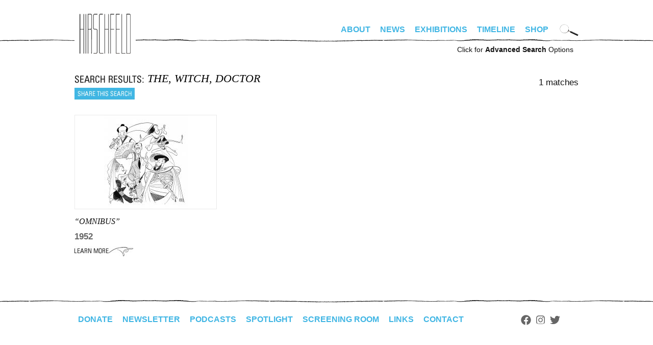

--- FILE ---
content_type: text/html; charset=utf-8
request_url: http://stage.alhirschfeldfoundation.org/search?keywords=THE%20WITCH%20DOCTOR
body_size: 5538
content:
<!DOCTYPE html PUBLIC "-//W3C//DTD XHTML+RDFa 1.0//EN"
  "http://www.w3.org/MarkUp/DTD/xhtml-rdfa-1.dtd">
<!--[if IEMobile 7]><html class="iem7"  lang="en" dir="ltr"><![endif]-->
<!--[if lte IE 6]><html class="lt-ie9 lt-ie8 lt-ie7"  lang="en" dir="ltr"><![endif]-->
<!--[if (IE 7)&(!IEMobile)]><html class="lt-ie9 lt-ie8"  lang="en" dir="ltr"><![endif]-->
<!--[if IE 8]><html class="lt-ie9"  lang="en" dir="ltr"><![endif]-->
<!--[if (gte IE 9)|(gt IEMobile 7)]><!--><html  lang="en" dir="ltr" prefix="fb: http://www.facebook.com/2008/fbml content: http://purl.org/rss/1.0/modules/content/ dc: http://purl.org/dc/terms/ foaf: http://xmlns.com/foaf/0.1/ og: http://ogp.me/ns# rdfs: http://www.w3.org/2000/01/rdf-schema# sioc: http://rdfs.org/sioc/ns# sioct: http://rdfs.org/sioc/types# skos: http://www.w3.org/2004/02/skos/core# xsd: http://www.w3.org/2001/XMLSchema#"><!--<![endif]-->

<head profile="http://www.w3.org/1999/xhtml/vocab">
  <meta http-equiv="Content-Type" content="text/html; charset=UTF-8" />   
  <title>Search | alhirschfeldfoundation.org</title>
  <meta charset="utf-8" />
<meta name="Generator" content="Drupal 7 (http://drupal.org)" />
<link rel="shortcut icon" href="http://stage.alhirschfeldfoundation.org/sites/default/files/favicon-32x32_0.png" type="image/png" />
      <meta name="MobileOptimized" content="width">
    <meta name="HandheldFriendly" content="true">
    <meta name="viewport" content="width=device-width">
    <meta http-equiv="cleartype" content="on">
  <style>
@import url("http://stage.alhirschfeldfoundation.org/modules/system/system.base.css?schkhd");
</style>
<style>
@import url("http://stage.alhirschfeldfoundation.org/sites/all/modules/date/date_repeat_field/date_repeat_field.css?schkhd");
@import url("http://stage.alhirschfeldfoundation.org/modules/field/theme/field.css?schkhd");
@import url("http://stage.alhirschfeldfoundation.org/modules/node/node.css?schkhd");
@import url("http://stage.alhirschfeldfoundation.org/sites/all/modules/picture/picture_wysiwyg.css?schkhd");
@import url("http://stage.alhirschfeldfoundation.org/modules/user/user.css?schkhd");
@import url("http://stage.alhirschfeldfoundation.org/sites/all/modules/views/css/views.css?schkhd");
@import url("http://stage.alhirschfeldfoundation.org/sites/all/modules/ckeditor/css/ckeditor.css?schkhd");
</style>
<style>
@import url("http://stage.alhirschfeldfoundation.org/sites/all/modules/colorbox/styles/default/colorbox_style.css?schkhd");
@import url("http://stage.alhirschfeldfoundation.org/sites/all/modules/ctools/css/ctools.css?schkhd");
@import url("http://stage.alhirschfeldfoundation.org/sites/all/modules/panels/css/panels.css?schkhd");
</style>
<style>
@import url("http://stage.alhirschfeldfoundation.org/sites/all/themes/hirschfeld/css/tabs.css?schkhd");
@import url("http://stage.alhirschfeldfoundation.org/sites/all/themes/hirschfeld/css/hirschfeld.css?schkhd");
@import url("http://stage.alhirschfeldfoundation.org/sites/all/themes/hirschfeld/fonts/font-irisStd.css?schkhd");
@import url("http://stage.alhirschfeldfoundation.org/sites/all/themes/hirschfeld/fonts/font-Huxley-Vertical-Bold.css?schkhd");
</style>
<style media="screen and (min-width: 990px)">
@import url("http://stage.alhirschfeldfoundation.org/sites/all/themes/hirschfeld/css/desktop.css?schkhd");
</style>
<style media="screen and (max-width: 990px)">
@import url("http://stage.alhirschfeldfoundation.org/sites/all/themes/hirschfeld/css/mobile.css?schkhd");
@import url("http://stage.alhirschfeldfoundation.org/sites/all/themes/hirschfeld/css/hamburger.css?schkhd");
</style>
  <script src="http://stage.alhirschfeldfoundation.org/misc/jquery.js?v=1.4.4"></script>
<script src="http://stage.alhirschfeldfoundation.org/misc/jquery-extend-3.4.0.js?v=1.4.4"></script>
<script src="http://stage.alhirschfeldfoundation.org/misc/jquery-html-prefilter-3.5.0-backport.js?v=1.4.4"></script>
<script src="http://stage.alhirschfeldfoundation.org/misc/jquery.once.js?v=1.2"></script>
<script src="http://stage.alhirschfeldfoundation.org/misc/drupal.js?schkhd"></script>
<script src="http://stage.alhirschfeldfoundation.org/misc/form-single-submit.js?v=7.100"></script>
<script>document.createElement( "picture" );</script>
<script src="http://stage.alhirschfeldfoundation.org/sites/all/libraries/colorbox/jquery.colorbox-min.js?schkhd"></script>
<script src="http://stage.alhirschfeldfoundation.org/sites/all/modules/colorbox/js/colorbox.js?schkhd"></script>
<script src="http://stage.alhirschfeldfoundation.org/sites/all/modules/colorbox/styles/default/colorbox_style.js?schkhd"></script>
<script src="http://stage.alhirschfeldfoundation.org/sites/all/modules/custom/hirschfeld_search/hirschfeld_search.js?schkhd"></script>
<script src="http://stage.alhirschfeldfoundation.org/sites/all/modules/google_analytics/googleanalytics.js?schkhd"></script>
<script>(function(i,s,o,g,r,a,m){i["GoogleAnalyticsObject"]=r;i[r]=i[r]||function(){(i[r].q=i[r].q||[]).push(arguments)},i[r].l=1*new Date();a=s.createElement(o),m=s.getElementsByTagName(o)[0];a.async=1;a.src=g;m.parentNode.insertBefore(a,m)})(window,document,"script","https://www.google-analytics.com/analytics.js","ga");ga("create", "UA-4792541-16", {"cookieDomain":"auto"});ga("set", "anonymizeIp", true);ga("send", "pageview");</script>
<script src="http://stage.alhirschfeldfoundation.org/misc/autocomplete.js?v=7.100"></script>
<script src="http://stage.alhirschfeldfoundation.org/sites/all/themes/hirschfeld/js/simplescroll.js?schkhd"></script>
<script src="http://stage.alhirschfeldfoundation.org/sites/all/themes/hirschfeld/js/base.js?schkhd"></script>
<script src="http://stage.alhirschfeldfoundation.org/sites/all/themes/hirschfeld/js/jquery.scrollTo.js?schkhd"></script>
<script>jQuery.extend(Drupal.settings, {"basePath":"\/","pathPrefix":"","setHasJsCookie":0,"ajaxPageState":{"theme":"hirschfeld","theme_token":"SUh8bv93SYvTB26DrjVz1NDM29fCrUghbjDDyY4YP3s","js":{"sites\/all\/modules\/picture\/picturefill2\/picturefill.min.js":1,"sites\/all\/modules\/picture\/picture.min.js":1,"sites\/all\/modules\/addthis\/addthis.js":1,"misc\/jquery.js":1,"misc\/jquery-extend-3.4.0.js":1,"misc\/jquery-html-prefilter-3.5.0-backport.js":1,"misc\/jquery.once.js":1,"misc\/drupal.js":1,"misc\/form-single-submit.js":1,"0":1,"sites\/all\/libraries\/colorbox\/jquery.colorbox-min.js":1,"sites\/all\/modules\/colorbox\/js\/colorbox.js":1,"sites\/all\/modules\/colorbox\/styles\/default\/colorbox_style.js":1,"sites\/all\/modules\/custom\/hirschfeld_search\/hirschfeld_search.js":1,"sites\/all\/modules\/google_analytics\/googleanalytics.js":1,"1":1,"misc\/autocomplete.js":1,"sites\/all\/themes\/hirschfeld\/js\/simplescroll.js":1,"sites\/all\/themes\/hirschfeld\/js\/base.js":1,"sites\/all\/themes\/hirschfeld\/js\/jquery.scrollTo.js":1},"css":{"modules\/system\/system.base.css":1,"modules\/system\/system.menus.css":1,"modules\/system\/system.messages.css":1,"modules\/system\/system.theme.css":1,"sites\/all\/modules\/date\/date_repeat_field\/date_repeat_field.css":1,"modules\/field\/theme\/field.css":1,"modules\/node\/node.css":1,"sites\/all\/modules\/picture\/picture_wysiwyg.css":1,"modules\/user\/user.css":1,"sites\/all\/modules\/views\/css\/views.css":1,"sites\/all\/modules\/ckeditor\/css\/ckeditor.css":1,"sites\/all\/modules\/colorbox\/styles\/default\/colorbox_style.css":1,"sites\/all\/modules\/ctools\/css\/ctools.css":1,"sites\/all\/modules\/panels\/css\/panels.css":1,"sites\/all\/themes\/hirschfeld\/system.menus.css":1,"sites\/all\/themes\/hirschfeld\/system.messages.css":1,"sites\/all\/themes\/hirschfeld\/system.theme.css":1,"sites\/all\/themes\/hirschfeld\/css\/tabs.css":1,"sites\/all\/themes\/hirschfeld\/css\/hirschfeld.css":1,"sites\/all\/themes\/hirschfeld\/fonts\/font-irisStd.css":1,"sites\/all\/themes\/hirschfeld\/fonts\/font-zurich.css":1,"sites\/all\/themes\/hirschfeld\/fonts\/font-Huxley-Vertical-Bold.css":1,"sites\/all\/themes\/hirschfeld\/css\/desktop.css":1,"sites\/all\/themes\/hirschfeld\/css\/mobile.css":1,"sites\/all\/themes\/hirschfeld\/css\/hamburger.css":1}},"colorbox":{"opacity":"0.85","current":"{current} of {total}","previous":"\u00ab Prev","next":"Next \u00bb","close":"Close","maxWidth":"98%","maxHeight":"98%","fixed":true,"mobiledetect":true,"mobiledevicewidth":"480px","file_public_path":"\/sites\/default\/files","specificPagesDefaultValue":"admin*\nimagebrowser*\nimg_assist*\nimce*\nnode\/add\/*\nnode\/*\/edit\nprint\/*\nprintpdf\/*\nsystem\/ajax\nsystem\/ajax\/*"},"googleanalytics":{"trackOutbound":1,"trackMailto":1,"trackDownload":1,"trackDownloadExtensions":"7z|aac|arc|arj|asf|asx|avi|bin|csv|doc(x|m)?|dot(x|m)?|exe|flv|gif|gz|gzip|hqx|jar|jpe?g|js|mp(2|3|4|e?g)|mov(ie)?|msi|msp|pdf|phps|png|ppt(x|m)?|pot(x|m)?|pps(x|m)?|ppam|sld(x|m)?|thmx|qtm?|ra(m|r)?|sea|sit|tar|tgz|torrent|txt|wav|wma|wmv|wpd|xls(x|m|b)?|xlt(x|m)|xlam|xml|z|zip","trackColorbox":1},"urlIsAjaxTrusted":{"\/search":true,"\/search\/advanced":true}});</script>

      <!--[if lt IE 9]>
    <script src="/sites/all/themes/zen/js/html5-respond.js"></script>
    <![endif]-->
  </head>
<body class="html not-front not-logged-in no-sidebars page-search section-search" >
      <p id="skip-link">
      <a href="#main-menu" class="element-invisible element-focusable">Jump to navigation</a>
    </p>
        <div id="page"><div id="page-inner">
    
    <a name="navigation-top" id="navigation-top"></a>

    <div id="header"><div id="header-inner" class="clearfix">
      
      
              <div id="navbar"><div id="navbar-inner" class="clearfix region region-navbar">

          <a name="navigation" id="navigation"></a>

	  	  <nav id="hamburger" class="is-mobile">
	    <div class="inside">
	      <div id="menuToggle"> 
		<input type="checkbox" /> 
		<span></span> 
		<span></span> 
		<span></span>
		<ul class="hmenu menu"><li class="menu__item is-leaf leaf" id="menu-home"><a href="/" class="menu__link">Home</a></li>
<li class="menu__item is-expanded first expanded"><a href="/bio" class="menu__link">About</a><ul class="menu"><li class="menu__item is-leaf first leaf" id="menu-bio"><a href="/bio" class="menu__link">Bio</a></li>
<li class="menu__item is-leaf leaf" id="menu-foundation"><a href="/foundation" class="menu__link">Foundation</a></li>
<li class="menu__item is-leaf last leaf"><a href="/digital-exhibitions/national-insanity" class="menu__link">Nina</a></li>
</ul></li>
<li class="menu__item is-leaf leaf" id="menu-news"><a href="/news" class="menu__link">News</a></li>
<li class="menu__item is-leaf leaf" id="menu-exhibitions"><a href="/exhibitions" class="menu__link">Exhibitions</a></li>
<li class="menu__item is-leaf leaf" id="menu-timeline"><a href="/timeline" class="menu__link">Timeline</a></li>
<li class="menu__item is-leaf last leaf" id="menu-store"><a href="https://alhirschfeldfoundationshop.org/" target="_blank" class="menu__link">Shop</a></li>
<li class="menu__item is-leaf leaf" id="menu-search"><a href="/search/advanced" class="menu__link">Advanced Search</a></li>
</ul>	      </div>
	    </div>
	  </nav>
	  <nav class="is-mobile shop"><a target="hirschfeld_shop" href="https://alhirschfeldfoundationshop.org/"><svg xmlns="http://www.w3.org/2000/svg" width="24" height="24" viewBox="0 0 19.083 15.993"><path d="M7.203 13.24a1.377 1.377 0 100 2.753 1.377 1.377 0 000-2.754zM15.943 13.24a1.377 1.377 0 100 2.753 1.377 1.377 0 000-2.754zM6.337 9.936h11.058l1.688-6.89H4.592L3.82 0H0v1.88h2.357l2.738 10.809h13.132v-1.88H6.557z"></path></svg></a></nav>
	  
	  <div id="login_logout">
	    	      		<div id="site-name"><strong>
		  <a href="/" title="Home" rel="home">
		  alhirschfeldfoundation.org		  </a>
		</strong></div>
	      	    	    	      	    	  </div>

	  <div class="is-desktop">
	    <div class="desktop_nav_opts clearfix">
	      	      <nav id="primary" class="clearfix">
		  <div class="region region-navigation">
    <div id="block-menu-block-1" class="block block-menu-block first last odd" role="navigation">

      
  <div class="menu-block-wrapper menu-block-1 menu-name-main-menu parent-mlid-0 menu-level-1">
  <ul class="menu"><li class="menu__item is-expanded first expanded menu-mlid-1652"><a href="/bio" class="menu__link">About</a><ul class="menu"><li class="menu__item is-leaf first leaf menu-mlid-461" id="menu-bio"><a href="/bio" class="menu__link">Bio</a></li>
<li class="menu__item is-leaf leaf menu-mlid-463" id="menu-foundation"><a href="/foundation" class="menu__link">Foundation</a></li>
<li class="menu__item is-leaf last leaf menu-mlid-1653"><a href="/digital-exhibitions/national-insanity" class="menu__link">Nina</a></li>
</ul></li>
<li class="menu__item is-leaf leaf menu-mlid-454" id="menu-news"><a href="/news" class="menu__link">News</a></li>
<li class="menu__item is-leaf leaf menu-mlid-536" id="menu-exhibitions"><a href="/exhibitions" class="menu__link">Exhibitions</a></li>
<li class="menu__item is-leaf leaf menu-mlid-462" id="menu-timeline"><a href="/timeline" class="menu__link">Timeline</a></li>
<li class="menu__item is-leaf last leaf menu-mlid-1292" id="menu-store"><a href="https://alhirschfeldfoundationshop.org/" target="_blank" class="menu__link">Shop</a></li>
</ul></div>

</div>
  </div>
	      </nav> <!-- /#primary -->
	      	      	      <div id="search-box">
		<form action="/search" method="GET" id="hirschfeld-search-searchform" accept-charset="UTF-8"><div><input type="hidden" name="form_build_id" value="form-S0u2qksqQ6f0JWxwJyN_13aXnC6ziyy5431C5Lsyy28" />
<input type="hidden" name="form_id" value="hirschfeld_search_searchform" />
<img class="mag_search" align="absbottom" src="http://stage.alhirschfeldfoundation.org/sites/all/themes/hirschfeld/images/search-icon.png" width="37" height="25" title="Click to search artwork" /><div class="form-item form-type-textfield form-item-keywords">
 <input title="Enter keywords to search for, separated by commas." onfocus="clearDefaultFormText(this,&quot;Artwork Search&quot;);" type="text" id="edit-keywords--2" name="keywords" value="Artwork Search" size="18" maxlength="128" class="form-text" />
</div>
<input height="30" onmouseover="this.src=&#039;/sites/all/themes/hirschfeld/images/submit-over.png&#039;" onmouseout="this.src=&#039;/sites/all/themes/hirschfeld/images/submit.png&#039;" align="absbottom" type="image" id="edit-submit--2" name="submit" src="http://stage.alhirschfeldfoundation.org/sites/all/themes/hirschfeld/images/submit.png" class="form-submit" /></div></form>	      </div> <!-- /#search-box -->
	      	    </div>
	  </div>

        </div></div> <!-- /#navbar-inner, /#navbar -->
      
      	<div class="is-desktop">
	  <div id="advanced_search"><a href="/search/advanced">Click for <b>Advanced Search</b> Options</a></div>
	</div>
      
      
    </div></div> <!-- /#header-inner, /#header -->

    <div id="main"><div id="main-inner" class="clearfix">

      <div id="content"><div id="content-inner">
                  <div id="content-top" class="region region-content_top">
	      <div class="region region-content-top">
    <div id="block-hirschfeld-search-cat" class="block block-hirschfeld-search first last odd">

      
  <form action="/search/advanced" method="GET" id="hirschfeld-search-cat-searchform" accept-charset="UTF-8"><div><input type="hidden" name="publisher" value="" />
<input type="hidden" name="date_range_start" value="" />
<input type="hidden" name="date_range_end" value="" />
<div class="form-item form-type-textfield form-item-type">
 <input placeholder="Search Hirschfeld artwork" type="text" id="edit-type" name="type" value="" size="15" maxlength="128" class="form-text form-autocomplete" /><input type="hidden" id="edit-type-autocomplete" value="http://stage.alhirschfeldfoundation.org/index.php?q=search/autocomplete/5" disabled="disabled" class="autocomplete" />
</div>
<input type="hidden" name="keywords" value="" />
<input height="30" onmouseover="this.src=&#039;/sites/all/themes/hirschfeld/images/submit-over.png&#039;" onmouseout="this.src=&#039;/sites/all/themes/hirschfeld/images/submit.png&#039;" align="absbottom" type="image" id="edit-submit" name="submit" src="http://stage.alhirschfeldfoundation.org/sites/all/themes/hirschfeld/images/submit.png" alt="Submit" title="Submit" class="form-submit" /></div><input type="hidden" name="form_build_id" value="form-uy1qjAD2Zf7ih3y0QECeUOOlX2ylAGzHojWxdKREumk" />
<input type="hidden" name="form_id" value="hirschfeld_search_cat_searchform" />
</div></form>
</div>
  </div>
          </div> <!-- /#content-top -->
        
                  <div id="content-header">
            	                                      </div> <!-- /#content-header -->
        
        <div id="content-area"><div class="content-area-inner">
          


<div class="search_results">
  <div class="search_header">
    <div class="left">
      <h1>
	<span class='text'>Search Results</span>
	<span class='search_description'>THE, WITCH, DOCTOR</span>
	<div class="clear"></div>
      </h1>
            <div class='search_share'>
	<!-- AddThis Button BEGIN -->
	<script type="text/javascript">var addthis_config = {"data_track_clickback":true};</script>
	<script type="text/javascript" src="http://s7.addthis.com/js/250/addthis_widget.js#pubid=hirschfeld"></script>
	<a href="http://www.addthis.com/bookmark.php" 
	      class="addthis_button"
	      addthis:url="http://stage.alhirschfeldfoundation.org/search?keywords=THE%20WITCH%20DOCTOR&op="
	      addthis:title="Hirschfeld Search"
	      addthis:description="Hirschfeld Search on THE, WITCH, DOCTOR"
	      onmouseover="return addthis_open(this, '', 'http://stage.alhirschfeldfoundation.org/search?keywords=THE%20WITCH%20DOCTOR&op=', '')"
	      onmouseout="addthis_close()"
	      onclick="return addthis_sendto()">Share this search</a>
	<!-- AddThis Button END -->
      </div>
          </div>
    <div class="right">
            <span class='count'>1 matches</span>
          </div>
    <div class="clear"></div>
  </div>
        <div class="search_result view-piece">
        <div class="tooltip_content" id="result_info_4393" style="display: none"><div class="inner">
    <div class="title">Description</div>
    omnibus: alistair cooke, martyn green, jean destine, jeanne ramon, malcolm broderick, rex harrison, lilli palmer.  11/52  </div></div>
  <div class="result_image"><a class="tooltip" href="/piece/omnibus-1#result_info_4393"><img typeof="foaf:Image" src="http://stage.alhirschfeldfoundation.org/sites/default/files/styles/search_results/public/images/piece/lr/6702.jpg?itok=5CwLxe9O" width="164" height="183" alt="" title="omnibus" /></a></div>
  <div class="result_info">
    <div class="title"><a href="/piece/omnibus-1">&#8220;omnibus&#8221;</a></div>
    <div class="date">1952</div>
    <div class="learn_more"><a href="/piece/omnibus-1">Learn More</a></div>
  </div><!-- /result_info -->
    </div><!-- /search_result -->
    </div><!-- /search_results -->
	  	  <div class="clear"></div>
        </div></div><!-- /content-area-inner, /content-area -->

	
	<div class="clear"></div>

        
        
      </div></div> <!-- /#content-inner, /#content -->

    </div></div> <!-- /#main-inner, /#main -->

      <footer id="footer" class="region region-footer"><div id="footer-inner" class="region region-footer">
    <div id="block-menu-block-2" class="block block-menu-block first odd" role="navigation">

      
  <div class="menu-block-wrapper menu-block-2 menu-name-menu-footer-menu parent-mlid-0 menu-level-1">
  <ul class="menu"><li class="menu__item is-leaf first leaf menu-mlid-1655"><a href="https://www.alhirschfeldfoundationshop.org/stage/product/donate/" class="menu__link">Donate</a></li>
<li class="menu__item is-leaf leaf menu-mlid-1656"><a href="/contact/#newsletter" class="menu__link">Newsletter</a></li>
<li class="menu__item is-leaf leaf menu-mlid-1657"><a href="https://www.alhirschfeldfoundation.org/podcasts/" class="menu__link">Podcasts</a></li>
<li class="menu__item is-leaf leaf menu-mlid-951" id="menu-spotlight"><a href="/spotlight" class="menu__link">Spotlight</a></li>
<li class="menu__item is-leaf leaf menu-mlid-464" id="menu-screening_room"><a href="/screeningroom" class="menu__link">Screening Room</a></li>
<li class="menu__item is-leaf leaf menu-mlid-519" id="menu-links"><a href="/links" class="menu__link">Links</a></li>
<li class="menu__item is-leaf last leaf menu-mlid-488" id="menu-contact"><a href="/contact" class="menu__link">Contact</a></li>
</ul></div>

</div>
<div id="block-block-1" class="block block-block last even">

      
    <div class="footer_right">
    <div class="social">
        <a class="facebook"  href="https://facebook.com/alhirschfeld" target="_blank">Facebook</a>
        <a class="instagram" href="https://instagram.com/alhirschfeld" target="_blank">Instagram</a>
        <a class="twitter" href="http://twitter.com/alhirschfeld" target="_blank">Twitter</a>
    </div>
    <div class="share"></div>
  </div>
</div>
  </div></footer>

  </div></div> <!-- /#page-inner, /#page -->

    <script src="http://stage.alhirschfeldfoundation.org/sites/all/modules/picture/picturefill2/picturefill.min.js?v=2.3.1"></script>
<script src="http://stage.alhirschfeldfoundation.org/sites/all/modules/picture/picture.min.js?v=7.100"></script>
<script src="http://stage.alhirschfeldfoundation.org/sites/all/modules/addthis/addthis.js?schkhd"></script>
</body>
</html>
